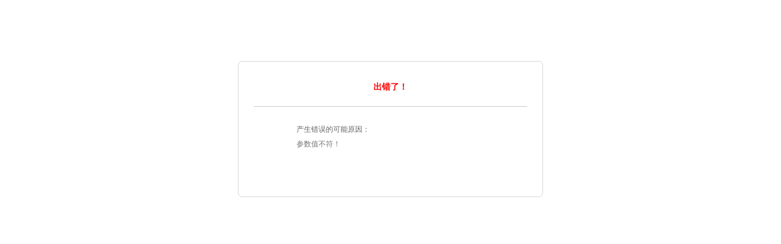

--- FILE ---
content_type: text/html; charset=utf-8
request_url: http://www.gsiic.com/Category_1120/Index.aspx/Item/278996.aspx
body_size: 1059
content:
<!DOCTYPE html PUBLIC "-//W3C//DTD XHTML 1.0 Transitional//EN" "http://www.w3.org/TR/xhtml1/DTD/xhtml1-transitional.dtd">
<html xmlns="http://www.w3.org/1999/xhtml">
<head>
<meta http-equiv="Content-Type" content="text/html; charset=utf-8" />
<title>错误提示信息</title>
<style type="text/css"> 
body{ padding: 0; background-color: #FFF; color:#777; font: 12px/24px "Trebuchet MS",Verdana,Arial,sans-serif}
h1,h2,ul,li,p{ padding: 0; margin:0;}
h1 { padding:25px 0 20px 0; margin:0 25px; font-size:14px; color: #F00; text-align:center; border-bottom:solid 1px #c9c9c9;}
h2 { padding-top:25px; font-size:12px; font-weight:normal; padding-left:95px; color:#666;}
ul { padding-left:95px;}
ul,li { list-style-type:none;}
p { text-align:center; padding-top:10px;}
#msg { margin: 100px auto 0 auto; width:500px; background: #d8d8d8;}
.con { margin:0 1px; padding-bottom:60px; background: #FFF}
b.rtop, b.rbottom{display:block;background: #FFF}
b.rtop b, b.rbottom b{display:block;height: 1px; overflow: hidden; background: #d8d8d8}
b.rtop b b, b.rbottom b b{display:block;height: 1px; overflow: hidden; background: #FFF;}
b.r1{margin: 0 4px}
b.r2{margin: 0 3px; padding:0 1px;}
b.r3{margin: 0 2px; padding:0 1px;}
b.r4{margin: 0 1px; padding:0 1px;}
b.r5{margin: 0 1px; padding:0 1px;}
</style>
</head>
<body>
<div id="msg">
<b class="rtop">
<b class="r1"></b>
<b class="r2"><b></b></b>
<b class="r3"><b></b></b>
<b class="r4"><b></b></b>
<b class="r5"><b></b></b>
</b>
<div class="con">
<h1>出错了！</h1>
<h2>产生错误的可能原因：</h2>
<ul>
	<li>参数值不符！</li>
</ul>
<p><a href="/Default.aspx"></a></p>
</div>
<b class="rbottom">
<b class="r5"><b></b></b>
<b class="r4"><b></b></b>
<b class="r3"><b></b></b>
<b class="r2"><b></b></b>
<b class="r1"></b>
</b>
</div>
</body>
</html>